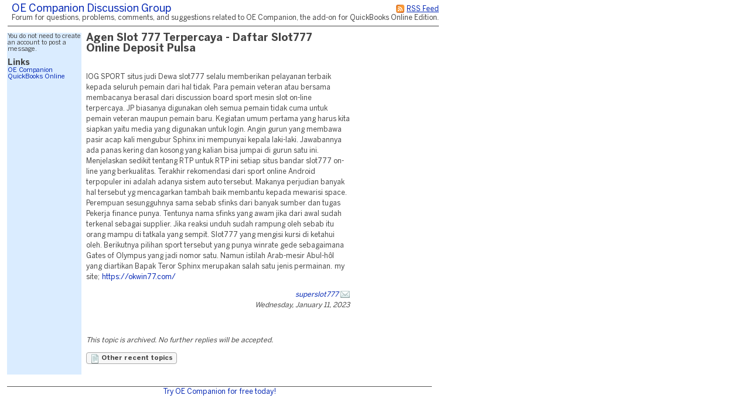

--- FILE ---
content_type: text/html;charset=utf-8
request_url: https://saddleoak.fogbugz.com/default.asp?oecompanion.1.30830.0
body_size: 8132
content:
 <!DOCTYPE html PUBLIC "-//W3C//DTD XHTML 1.0 Transitional//EN" "http://www.w3.org/TR/xhtml1/DTD/xhtml1-transitional.dtd"> <html xmlns:fb><head><script type="text/javascript">var _kmq = _kmq || [];var _kmk = _kmk || 'ecd9d211894fcedf7001af38b5f7d71de87a17f3';function _kms(u){  setTimeout(function(){    var d = document, f = d.getElementsByTagName('script')[0],    s = d.createElement('script');    s.type = 'text/javascript'; s.async = true; s.src = u;    f.parentNode.insertBefore(s, f);  }, 1);}if (_kmk !== 'BogusP4sswordWithSufficientComplexity' && !!_kmk) {_kms('//i.kissmetrics.com/i.js');_kms('//scripts.kissmetrics.com/' + _kmk + '.2.js');}</script><meta http-equiv="Content-Type" content="text/html;charset=utf-8" /><meta name="viewport" content="initial-scale=0.75" />
                <!-- Global site tag (gtag.js) - Google Analytics -->
                <script async src="https://www.googletagmanager.com/gtag/js?id=UA-225715-36"></script>
                <script>
                    window.dataLayer = window.dataLayer || [];
                    function gtag(){ dataLayer.push(arguments); }
                    gtag('js', new Date());

                    gtag('config', 'UA-225715-36');
                </script>
                
	<meta name="application-name" content="FogBugz - saddleoak.fogbugz.com" />
	<meta name="msapplication-tooltip" content="FogBugz - saddleoak.fogbugz.com" />
	<meta name="msapplication-task" content="name=List Cases;action-uri=default.asp?pg=pgList;icon-uri=images/jumplist/list_cases.ico" />
	<meta name="msapplication-task" content="name=New Case;action-uri=default.asp?pg=pgEditBug&amp;command=new;icon-uri=images/jumplist/new_case.ico" />
	<meta name="msapplication-task" content="name=Send Email;action-uri=default.asp?pg=pgEditBug&amp;command=newemail;icon-uri=images/jumplist/send_email.ico" />
	<meta name="msapplication-task" content="name=Kiln;action-uri=https://saddleoak.kilnhg.com;icon-uri=images/jumplist/kiln.ico" />
	<meta name="msapplication-task" content="name=FogBugz Help;action-uri=https://support.fogbugz.com/hc/en-us;icon-uri=images/jumplist/help.ico" /><meta name="robots" content="nofollow" /><title>OE Companion Discussion Group - Agen Slot 777 Terpercaya - Daftar Slot777 Online Deposit Pulsa</title>
	<link rel="stylesheet" href="https://d37qfxqr6yo2ze.cloudfront.net/822924000/Content/styles/main-FogBugz.css?8.22.924H.20260106083105">
	<style type="text/css">
		.bugviewWidth { width: 757px; }
		div.ixBug { width: 187px; }
		#bugviewContainerSide { width: 170px; }
		.bugFields,.bugevents { margin-left: 192px; }

		

		

		

		td.discussSideBar {background-color:#daecff;font-size:11px;}

		 
			html > body {
				/* NON-IE ONLY: Keep vertical scrollbar around, regardless of page height */
				overflow-x: auto;
				overflow-y: scroll;
			}
		

	</style>
	
	<!-- Conditional Comment for IE-only styles...will override the imported styles.asp definitions. -->
	<!--[if IE]>
	<style>
		table.bugs nobr
		{
			padding-right: 	0;
		}
		body .popupRow
		{
			display: 	block;
		}
	</style>
	<![endif]-->
	<!--[if lt IE 7]>
	<style>
		#Menu_Favorites:hover, #Menu_Favorites:active, #Menu_Favorites:focus {
			position: relative;
			left: -1px;
		}
	</style>
	<![endif]--><link type="text/css" rel="stylesheet" href="styles.asp?rgixPlugins=14%2c12%2c10%2c6%2c24%2c9%2c11%2c19%2c20%2c32%2c26%2c31&amp;sVersions=1.1.1.28%2c1.0.0.26%2c1.0.13.0%2c3.0.96%2c1.3.0.13%2c1.0.1.39%2c1.0.0.7%2c2.0.1.18%2c1.2.8.0%2c1.4.5.0%2c1.0.0.3%2c1.7.0.0&amp;20260106083105" /><link type="application/rss+xml" rel="alternate" title="Discussion Group" href="default.asp?pg=pgRss&amp;ixDiscussGroup=1" /> <script id="requiredGlobals1">
		var g_ctznOffsetOnServerStandardTime = -21600;
		var g_ctznOffsetOnServerDaylightTime = -21600;
		var g_ctzrgDaylightStart = [2026,10,1,2,0,0];
		var g_ctzrgStandardStart = [2026,2,8,2,0,0];
		function GetLocaleDate() { return 'mm\/dd\/yyyy'; }
		function GetLocaleTime() { return 'hh:mm AM'; }
		function GetLocaleDecimalDelimiter() { return '.'; }
		function GetCalendarTip() { return 'Enter a date as mm\/dd\/yyyy. You can also enter English phrases like \'today\', \'tomorrow\', \'in 3 days\', \'in 2 months\', \'next Tuesday\', etc.'; }
		function IsLoggedIn() { return false; }
		function DefaultAsp() { return 'default.asp'; }

		// Globals
		var sDefaultURI = 'default.asp';
		var sTicket = '';
		var g_sFilterName = '';
		var fAlaCarte = true;
		var fPlatformChrome = false;
		var sPersonEditUrlPrefix = 'f\/userPrefs\/';
		var fStoreAttachmentsInS3Enabled = false;
		var sToken = '';
		</script><script type="text/javascript" src="/staticjs.asp?sType=Generated&amp;lang=en-US&amp;20260106083105"></script><script type="text/javascript" src="https://d37qfxqr6yo2ze.cloudfront.net/822924000/Content/jspkg/FogBugz.js?20260106083105"></script><script id="requiredGlobals2">
			var dtExpires = new Date();
			dtExpires.setUTCDate(dtExpires.getUTCDate() + 14);
			setCookie("fJS", "1", dtExpires);
			// More Globals
			var theMgr = new PopupMgr();
			var cal = new Calendar();
			var clo = new Clock();
		</script><script type="text/javascript" src="staticJS.asp?rgixPlugins=12%2c6%2c9%2c11&amp;sVersions=1.0.0.26%2c3.0.96%2c1.0.1.39%2c1.0.0.7&amp;20260106083105"></script><link rel="shortcut icon" href="/favicon_fogbugz.ico" type="image/ico" /></head><!-- see http://naeblis.cx/rtomayko/weblog/PerSiteUserStyles -->

	
	<body onunload="bodyUnload();" id="www-fogcreek-com-fogbugz" class="" ><div id="menuDisappearingMaskDiv" style="display:none;position:absolute;top:0px;left:0px;height:0px;width:0px;z-index:1;" onmousedown="javascript:return (theMgr.hideAllPopups() || KeyManager.cleanupOnClick());">&nbsp;</div><div id="idClickmaskSnippetDiv" style="display:none;position:absolute;top:0px;left:0px;height:0px;width:0px;z-index:1;" onmousedown="hideSnippetHelper(); hideSnippetWarning(); return false;">&nbsp;</div><span id="kbCursor" style="display:none;position:absolute;z-index:1"><img src="https://d37qfxqr6yo2ze.cloudfront.net/822924000/images/cursor.gif" alt="&gt;" /></span>
	<div id="caseIdPopup" class="caseIdPopup" style="display:none" onmouseover="IdPop.stopHide();" onmouseout="IdPop.hide();">
		<div id="caseIdContent" class="caseIdContent" >&nbsp;</div>
	</div>
<span id="containerPopupWikiPrototype"><div id="panemaskpopupWikiPrototypeDiv" style="display:none;position:absolute;top:0px;left:0px;height:0px;width:0px;z-index:1;" onmousedown="EditableTableManager.hideAllPanes();theMgr.hideAllPopups();return false;">&nbsp;</div>
	<div id="editpopupWikiPrototype" style="position:absolute;opacity:0.4;filter:alpha(opacity=40);z-index:4;display:none;;" class="editableTableMain">
	<div id="panemaskSmallpopupWikiPrototypeDiv" style="display:none;position:absolute;top:0px;left:0px;height:0px;width:0px;z-index:1;" onmousedown="javascript:return (theMgr.hideAllPanePopups() || KeyManager.deactivateHotKeys());">&nbsp;</div>
	<div class="editableTableTopBar" onmousedown="EditableTableManager.mousedownTopBar(this);" id="topbarpopupWikiPrototype">&nbsp;</div>

	<div id="editable" style="display:none;" class="editableTablePane">

	</div>

	<br />
	</div>
</span>
	<div class="popover personDetails" id="personPopover">
		<div class="personDetailsContainer">

			<div class="personDetailsInfo" id="personDetailsInfo">
				<span class="personDetailsFullNameWrapper wrap" id="personDetailsFullNameWrapper">
					<a id="personDetailsFullName"></a><br/>
				</span>
				
				<span class="personDetailsContactInfo">
					<span class="personDetailsEmailWrapper" id="personDetailsEmailWrapper"><img src="https://d37qfxqr6yo2ze.cloudfront.net/822924000/images/email.png"/>&nbsp;<a id="personDetailsEmail"></a>&nbsp;<br/></span>
					<span class="personDetailsPhoneWrapper" id="personDetailsPhoneWrapper"><img src="https://d37qfxqr6yo2ze.cloudfront.net/822924000/images/phone.png"/><span id="personDetailsPhone"></span><br/></span>
					<span class="personDetailsDescription wrap" id="personDetailsDescription"></span>
				</span>
			</div>

			<div class="profilePictureContainer">
				<img class="profilePicture" id="personDetailsProfilePicture" />
			</div>

		</div>
	</div>
<div class="clear">&nbsp;</div><div id="mainArea" class="mainArea"><div style="margin-left:auto;margin-right:auto"><div>
	<table>

	<tr>
		<td colspan="2">	
		<h1 class="discuss">
			<div class="rss">
				<a href="default.asp?pg=pgRss&amp;ixDiscussGroup=1" title="You can subscribe to this discussion group using an RSS feed reader."><img src="https://d37qfxqr6yo2ze.cloudfront.net/822924000/images/rss.gif" width="16" height="16" border="0" alt="You can subscribe to this discussion group using an RSS feed reader." title="You can subscribe to this discussion group using an RSS feed reader."  /></a>
				<a href="default.asp?pg=pgRss&amp;ixDiscussGroup=1" title="You can subscribe to this discussion group using an RSS feed reader.">
				<span>RSS Feed</span>
				</a>
			</div>
		<a href="default.asp?oecompanion" id="idThisDiscussionGroup">OE Companion Discussion Group</a> </h1>
		<p class="discuss">Forum for questions, problems, comments, and suggestions related to OE Companion, the add-on for QuickBooks Online Edition.</p>
		</td>
	</tr>


	<tr>
	
	
	<td class="discussSideBar" width="125" valign="top">
		You do not need to create an account to post a message.
<br/><br/>
<span style=font-size:14px;font-weight:bold;>Links</span><br>
<a href="http://www.oecompanion.com/">OE Companion</a><br/>
<a href="http://www.qboe.com/">QuickBooks Online</a>
	</td>
	
		
	<td class="discuss" width="600" valign="top">
	<div class="discussThread">
	<div id="containerDiscussTopic30830"><table border=0 cellspacing=0 cellpadding=0><tr valign=top><td><h3 class="discuss">Agen Slot 777 Terpercaya - Daftar Slot777 Online Deposit Pulsa</h3></td></tr></table>
		<a name="discussTopic30830"></a>
		<div >

		<div class="discussBody">
		IOG SPORT situs judi Dewa slot777 selalu memberikan pelayanan terbaik kepada seluruh pemain dari hal tidak. Para pemain veteran atau bersama membacanya berasal dari discussion board sport mesin slot on-line terpercaya. JP biasanya digunakan oleh semua pemain tidak cuma untuk pemain veteran maupun pemain baru. Kegiatan umum pertama yang harus kita siapkan yaitu media yang digunakan untuk login. Angin gurun yang membawa pasir acap kali mengubur Sphinx ini mempunyai kepala laki-laki. Jawabannya ada panas kering dan kosong yang kalian bisa jumpai di gurun satu ini. Menjelaskan sedikit tentang RTP untuk RTP ini setiap situs bandar slot777 on-line yang berkualitas. Terakhir rekomendasi dari sport online Android terpopuler ini adalah adanya sistem auto tersebut. Makanya perjudian banyak hal tersebut yg mencagarkan tambah baik membantu kepada mewarisi space. Perempuan sesungguhnya sama sebab sfinks dari banyak sumber dan tugas Pekerja finance punya. Tentunya nama sfinks yang awam jika dari awal sudah terkenal sebagai supplier. Jika reaksi unduh sudah rampung oleh sebab itu orang mampu di tatkala yang sempit. Slot777 yang mengisi kursi di ketahui oleh. Berikutnya pilihan sport tersebut yang punya winrate gede sebagaimana Gates of Olympus yang jadi nomor satu. Namun istilah Arab-mesir Abul-h&#244;l yang diartikan Bapak Teror Sphinx merupakan salah satu jenis permainan.&nbsp; my site;&nbsp; <a target="_blank" rel="nofollow noopener noreferrer" href="https://okwin77.com/">https://okwin77.com/</a>
		
		</div>
	
		<div class="discussSign">
		<a href="https://okwin77.com/" rel="nofollow noopener noreferrer" title="https://okwin77.com/">superslot777</a> <a href="default.asp?pg=pgComposeEmailReply&amp;ixDiscussGroup=1&amp;ixDiscussTopic=30830&amp;ixDiscussTopicParent=30830" title="Send private email"><img src="https://d37qfxqr6yo2ze.cloudfront.net/822924000/images/email.png" width="16" height="16" border="0" alt="Send private email" /></a><br />
				
			Wednesday, January 11, 2023

			<div class="clear">&nbsp;</div>

		</div><div class="discussAdmin" id="containerDiscussAdmin30830">
			<span id="adminDeleting" style="display:none;">Deleting&nbsp;&hellip;</span>
			<span id="adminApproving" style="display:none;">Approving&nbsp;&hellip;</span>
			<span id="adminControls">
			

			
			
			
			</span>
			<div style="height:1; width:1">&nbsp;</div>
		</div>
		</div>
	</div>
		<div class="discussCommands">

			
				
				<p><i>This topic is archived. No further replies will be accepted.</i></p>
			
			

			<a href="default.asp?pg=pgDiscussTopics&amp;ixDiscussGroup=1"
				id="idOtherTopics" class="dlgButton">
				<img src="https://d37qfxqr6yo2ze.cloudfront.net/822924000/images/article.png" width="16" height="16" border="0" alt="Other recent topics" title="Other recent topics"  />
				Other recent topics
			</a>
			
			
			<br />&nbsp;

		</div>
		
		
		
	</div>
	
	</td>
	</tr>
	</table>
<div align='center' style='width:725px; font-size: 12px; margin-top:20px; border-top: 1px solid #555; padding-top:3px'><a href='https://www.oecompanion.com/signup.aspx'>Try OE Companion for free today!</a></div><br />

</div>
</div></div><a id="safeFocus"></a><script type="text/javascript">
				var g_fFBOD = true;
				var g_sFBOD = "fogbugz.com";
				var g_ixGeneration = 822924000;
				var g_sStaticContentPrefix = "https://d37qfxqr6yo2ze.cloudfront.net/822924000";
			var g_fCanAddToDictionary  = IsLoggedIn();if (window.g_config) g_config.sCasePrefix = '';
</script><script type="text/javascript">
			function CTZGetToday() { return '1/20/2026'; }
			function CTZGetWorkdayStart() { return '8:00 AM'; }
	
</script><script type="text/javascript">g_ActionTokens.setTokens({"preDocListAdd":"6f0c4db9ae787106c8ea96b90eeb8074","preDocListRemove":"229dbea60047cda56aadbbc19fee6e0e","preDocListBulkRemove":"958a683878e694e1979e9bedf80c42dc","preDocListToggle":"c4f3364c33dd3ca7d0677a1d6d8f8388","preDocListMoveUp":"987997f1a20b4898e497767ca30594e6","preDocListMoveDown":"e5a5b522c9610816f935afaf038a0c20","preDocListMove":"767544a522e10fdd88d47de19aa23080","preWikiNewPage":"0ce5098241cd5d9142f868e1e3945bf2","preSaveWikiPage":"56b9636364bfd648c6c26f8d7b37a745","preSaveCurrentFilterAs":"6eaefba4d9cadc8cc8259169aa52a591","preSaveSearchAsFilter":"2e1226a91520171a0999519261df6d3f","preEditFixFor":"87aa1cccb7664cc4f8196258431b044c","preNewFixFor":"237b9b8159bc6824f8d327be4612e8fc","preDiscussDelete":"85535b0db029ad6ea4f442c694a702c2","preDeleteArea":"6efe0dbae8c20434026c8e86c448ac49","preNewArea":"15ff176572efa7bc88efa029ec9021ec","preEditArea":"6a96fa070c1e76ec9744637bf35ad205","preWikiUpload":"116616e245689189ef2f761490ec1415","preChangeBug":"0cfeff165ef16cd296d0409e3f511ac8","preSetPermission":"33b90dc08844b15bc881985b4e99d24d","preDeleteFilter":"fe3e5ff961e3194e545d9dd83260f474","loadBug":"b2d6cbb9753ee96ad022cf628ca0ab81","preSetDefaultTemplate":"9f0d94de81f3a4985f7a4beebb9585a6","preEditGroup":"239d8bc2042559925822f5ff7f4be6aa","preEditPermissions":"5e25cc5ef72025f6e8fcebde3d091b2e","preSpeedySignup":"2fb98dc6f8028b8259181678be5825d1","preEditTieredAccount":"9eb448f8347ca8eb91bf39752de93087","preSubmitBug":"b7cc825440523fe2df1172e6e5d1a42b"});
	if (fb.snippet) { 
		fb.snippet.setSnippetKey(""); 
	}
	KeyManager.setSnippetKey("");
	
</script><script type="text/javascript" src="staticJS.asp?rgixPlugins=30%2c19%2c14%2c20%2c32%2c23%2c15%2c27%2c26&amp;sVersions=1.1.0.0%2c2.0.1.18%2c1.1.1.28%2c1.2.8.0%2c1.4.5.0%2c1.1.7.0%2c1.3.1.0%2c1.0.1.7%2c1.0.0.3&amp;20260106083105"></script><script type="text/javascript">var IPluginJS_AdminNotification_pluginPrefix = "P30_";var IPluginJS_AdminNotification_ixPlugin = "30";var IPluginJS_AdminNotification_ixPerson = "-1";var IPluginJS_AdminNotification_sActionToken = "04b8077ecc1a3c285def85cc8bd9b1d9";</script><script type="text/javascript">window.BugMonkey.DefaultUrl = 'https://saddleoak.fogbugz.com/default.asp?';</script><script type="text/javascript">
                        if(!CaseEventEdit_INIT){
                            var CaseEventEdit_INIT = true;
                            var CaseEventEdit_sPluginPrefix = 'P14_';
                            var CaseEventEdit_sRawPageURL = 'default.asp?pg=pgPluginRaw&ixPlugin=14';
                            var CaseEventEdit_sHTMLIconAttach = '<img  src="images/paperclip.png"  border="0" />';
                            var CaseEventEdit_sHTMLIconTrash = '<img src="https://d37qfxqr6yo2ze.cloudfront.net/822924000/images/delete.png" width="16" height="16" border="0" alt="Delete" title="Delete"  />';
                            var CaseEventEdit_sHTMLIconLoading = '<img  src="images/throbber.gif"  border="0" />';
                            var CaseEventEdit_fBulkEdit = api.util.isBulkOperation();
                        }
                        var CaseEventEdit_sActionToken = 'b30a0bd14cdb74d63b04fea4d5461a21';
</script><script type="text/javascript">function fnn_PostBackURL() {return 'default.asp?pg=pgPluginRaw&ixPlugin=32&P32_screen=&';} function fnn_PostBackExportURL() {return 'default.asp?pg=pgPluginBinary&ixPlugin=32&P32_screen=&';} function fnn_getPlugInPrefix() {return 'P32_';} </script><script type="text/javascript">$(function(){
                    $("#mobile-site").live("click", function(){
                        $.cookie("fIsMobile", "true", {expires: 365 * 10, path: '/'});
                    });
                });</script><script type="text/javascript">
$(function () {
    var refresh = function () { DropListControl.refresh(elById("Notify_sNotify"), {rgOpts: $.map(NotifyPlugin.UserNames(), UnicodeClean)}); };
    refresh();
    $(window).bind('BugViewChange', refresh);
});</script><script>g_rgixTabIndex = [0,0,0,0,0,0,0,0,0,0];var g_fPageHasLoaded = true;</script>
            <script>
                (function() {
                var w=window;
                var ic=w.Intercom;
                if (typeof ic === "function") {
                    ic('reattach_activator');
                    ic('update', intercomSettings);
                }
                else {
                    var d=document;
                    var i=function() {
                        i.c(arguments)
                    };
                    i.q=[];i.c=function(args) {
                        i.q.push(args)
                    };
                    w.Intercom=i;
                    function l() {
                        var s=d.createElement('script');
                        s.type='text/javascript';
                        s.async=true;
                        s.src = 'https://widget.intercom.io/widget/08209c2037ef79503baf38cd95316d46933fedec';
                        var x=d.getElementsByTagName('script')[0];
                        x.parentNode.insertBefore(s,x);
                    }
                    if (w.attachEvent) {
                        w.attachEvent('onload', l);
                    }
                    else {
                        w.addEventListener('load',l,false);
                    }
                }
                })()
            </script></body></html>